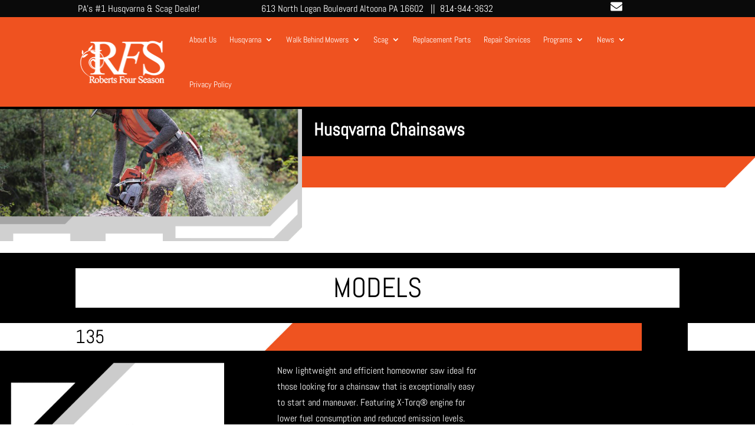

--- FILE ---
content_type: text/css
request_url: https://altoonamowers.com/wp-content/et-cache/80/et-core-unified-tb-29-tb-36-deferred-80.min.css?ver=1764960954
body_size: 657
content:
.et_pb_section_0_tb_footer.et_pb_section{padding-top:0px;padding-right:0px;padding-bottom:0px;padding-left:0px;margin-top:40px;margin-right:0px;margin-bottom:0px;margin-left:0px;background-color:#919499!important}.et_pb_text_0_tb_footer,.et_pb_text_1_tb_footer,.et_pb_text_3_tb_footer,.et_pb_text_4_tb_footer,.et_pb_text_5_tb_footer,.et_pb_text_6_tb_footer{padding-top:0px!important;padding-right:0px!important;padding-bottom:0px!important;padding-left:0px!important;margin-top:0px!important;margin-right:0px!important;margin-bottom:0px!important;margin-left:0px!important;width:100%}.et_pb_section_1_tb_footer.et_pb_section{padding-top:0px;padding-right:0px;padding-bottom:0px;padding-left:0px;margin-top:0px;margin-right:0px;margin-bottom:0px;margin-left:0px;background-color:#000000!important}.et_pb_text_2_tb_footer{padding-right:0px!important;padding-bottom:0px!important;padding-left:20px!important;margin-top:0px!important;margin-right:0px!important;margin-bottom:0px!important;margin-left:0px!important;width:100%}.et_pb_row_2_tb_footer.et_pb_row{padding-top:0px!important;padding-right:0px!important;padding-bottom:0px!important;padding-left:0px!important;margin-top:0px!important;margin-right:0px!important;margin-bottom:0px!important;margin-left:0px!important;padding-top:0px;padding-right:0px;padding-bottom:0px;padding-left:0px}.et_pb_row_2_tb_footer,body #page-container .et-db #et-boc .et-l .et_pb_row_2_tb_footer.et_pb_row,body.et_pb_pagebuilder_layout.single #page-container #et-boc .et-l .et_pb_row_2_tb_footer.et_pb_row,body.et_pb_pagebuilder_layout.single.et_full_width_page #page-container #et-boc .et-l .et_pb_row_2_tb_footer.et_pb_row{width:100%;max-width:2560px}.et_pb_row_0_tb_footer.et_pb_row,.et_pb_row_1_tb_footer.et_pb_row{padding-top:0px!important;padding-right:0px!important;padding-bottom:0px!important;padding-left:0px!important;margin-top:0px!important;margin-right:0px!important;margin-bottom:0px!important;margin-left:0px!important;margin-left:auto!important;margin-right:auto!important;padding-top:0px;padding-right:0px;padding-bottom:0px;padding-left:0px}.et_pb_text_0_tb_footer.et_pb_module,.et_pb_text_1_tb_footer.et_pb_module,.et_pb_text_2_tb_footer.et_pb_module,.et_pb_text_3_tb_footer.et_pb_module,.et_pb_text_4_tb_footer.et_pb_module,.et_pb_text_5_tb_footer.et_pb_module,.et_pb_text_6_tb_footer.et_pb_module{margin-left:auto!important;margin-right:auto!important}div.et_pb_section.et_pb_section_4,div.et_pb_section.et_pb_section_8,div.et_pb_section.et_pb_section_12{background-size:contain;background-image:url(https://altoonamowers.com/wp-content/uploads/2021/03/headline-2.jpg)!important}.et_pb_section_4.et_pb_section,.et_pb_section_6.et_pb_section,.et_pb_section_8.et_pb_section,.et_pb_section_10.et_pb_section,.et_pb_section_12.et_pb_section{padding-top:0px;padding-right:0px;padding-bottom:0px;padding-left:0px;margin-top:0px;margin-right:0px;margin-bottom:0px;margin-left:0px}.et_pb_row_4.et_pb_row,.et_pb_row_6.et_pb_row,.et_pb_row_8.et_pb_row,.et_pb_row_10.et_pb_row,.et_pb_row_12.et_pb_row,.et_pb_row_15.et_pb_row,.et_pb_row_28.et_pb_row{padding-top:0px!important;padding-right:0px!important;padding-bottom:0px!important;padding-left:0px!important;padding-top:0px;padding-right:0px;padding-bottom:0px;padding-left:0px}.et_pb_text_8.et_pb_text,.et_pb_text_14.et_pb_text,.et_pb_text_20.et_pb_text,.et_pb_text_26.et_pb_text,.et_pb_text_32.et_pb_text,.et_pb_text_38.et_pb_text{color:#000000!important}.et_pb_text_8,.et_pb_text_14,.et_pb_text_20,.et_pb_text_26,.et_pb_text_32{text-transform:uppercase;font-size:32px;padding-top:9px!important;padding-bottom:10px!important;margin-top:0px!important;margin-right:0px!important;margin-bottom:0px!important;margin-left:0px!important;width:100%}.et_pb_section_5.et_pb_section,.et_pb_section_11.et_pb_section{padding-top:0px;padding-right:0px;padding-bottom:0px;padding-left:0px;margin-top:0px;margin-right:0px;margin-bottom:0px;margin-left:0px;background-color:#EF5220!important}.et_pb_row_5,body #page-container .et-db #et-boc .et-l .et_pb_row_5.et_pb_row,body.et_pb_pagebuilder_layout.single #page-container #et-boc .et-l .et_pb_row_5.et_pb_row,body.et_pb_pagebuilder_layout.single.et_full_width_page #page-container #et-boc .et-l .et_pb_row_5.et_pb_row,.et_pb_row_7,body #page-container .et-db #et-boc .et-l .et_pb_row_7.et_pb_row,body.et_pb_pagebuilder_layout.single #page-container #et-boc .et-l .et_pb_row_7.et_pb_row,body.et_pb_pagebuilder_layout.single.et_full_width_page #page-container #et-boc .et-l .et_pb_row_7.et_pb_row,.et_pb_row_9,body #page-container .et-db #et-boc .et-l .et_pb_row_9.et_pb_row,body.et_pb_pagebuilder_layout.single #page-container #et-boc .et-l .et_pb_row_9.et_pb_row,body.et_pb_pagebuilder_layout.single.et_full_width_page #page-container #et-boc .et-l .et_pb_row_9.et_pb_row,.et_pb_row_11,body #page-container .et-db #et-boc .et-l .et_pb_row_11.et_pb_row,body.et_pb_pagebuilder_layout.single #page-container #et-boc .et-l .et_pb_row_11.et_pb_row,body.et_pb_pagebuilder_layout.single.et_full_width_page #page-container #et-boc .et-l .et_pb_row_11.et_pb_row,.et_pb_row_13,body #page-container .et-db #et-boc .et-l .et_pb_row_13.et_pb_row,body.et_pb_pagebuilder_layout.single #page-container #et-boc .et-l .et_pb_row_13.et_pb_row,body.et_pb_pagebuilder_layout.single.et_full_width_page #page-container #et-boc .et-l .et_pb_row_13.et_pb_row{width:100%}.et_pb_image_3,.et_pb_image_4,.et_pb_image_5,.et_pb_image_6,.et_pb_image_7,.et_pb_image_8,.et_pb_image_9,.et_pb_image_10,.et_pb_image_11,.et_pb_image_12,.et_pb_image_13,.et_pb_image_14{text-align:left;margin-left:0}.et_pb_text_9,.et_pb_text_15,.et_pb_text_21,.et_pb_text_27,.et_pb_text_33{padding-top:20px!important;padding-right:20px!important;padding-bottom:20px!important;padding-left:20px!important;margin-top:0px!important;margin-right:0px!important;margin-bottom:0px!important;margin-left:0px!important;width:100%}.et_pb_text_10,.et_pb_text_11,.et_pb_text_12,.et_pb_text_13,.et_pb_text_16,.et_pb_text_17,.et_pb_text_18,.et_pb_text_19,.et_pb_text_28,.et_pb_text_29,.et_pb_text_30,.et_pb_text_34,.et_pb_text_35,.et_pb_text_36{background-color:#000000;padding-top:0px!important;padding-bottom:0px!important;margin-top:30px!important;margin-right:0px!important;margin-bottom:0px!important;margin-left:0px!important;width:100%}div.et_pb_section.et_pb_section_6,div.et_pb_section.et_pb_section_10{background-size:contain;background-image:url(https://altoonamowers.com/wp-content/uploads/2021/03/headline-1-1.jpg)!important}.et_pb_section_7.et_pb_section,.et_pb_section_13.et_pb_section{padding-top:0px;padding-right:0px;padding-bottom:0px;padding-left:0px;margin-top:0px;margin-right:0px;margin-bottom:0px;margin-left:0px;background-color:#919499!important}.et_pb_section_9.et_pb_section{padding-top:0px;padding-right:0px;padding-bottom:0px;padding-left:0px;margin-top:0px;margin-right:0px;margin-bottom:0px;margin-left:0px;background-color:#000000!important}.et_pb_text_22,.et_pb_text_23,.et_pb_text_24{background-color:#FFFFFF;margin-top:30px!important;margin-right:0px!important;margin-bottom:0px!important;margin-left:0px!important;width:100%}.et_pb_text_25,.et_pb_text_31,.et_pb_text_40,.et_pb_text_42,.et_pb_text_43,.et_pb_text_44,.et_pb_text_45,.et_pb_text_48,.et_pb_text_49,.et_pb_text_51,.et_pb_text_52,.et_pb_text_54,.et_pb_text_56,.et_pb_text_57,.et_pb_text_58{padding-top:0px!important;padding-right:0px!important;padding-bottom:0px!important;padding-left:0px!important;margin-top:0px!important;margin-right:0px!important;margin-bottom:0px!important;margin-left:0px!important;width:100%}.et_pb_text_37{padding-top:10px!important;margin-top:0px!important;margin-right:0px!important;margin-bottom:0px!important;margin-left:0px!important;width:100%}.et_pb_section_14.et_pb_section{padding-top:0px;padding-right:0px;padding-bottom:0px;padding-left:0px;margin-top:20px;margin-right:0px;margin-bottom:0px;margin-left:0px;background-color:#000000!important}.et_pb_text_38{text-transform:uppercase;font-size:47px;background-color:#FFFFFF;padding-top:20px!important;padding-bottom:20px!important;margin-top:0px!important;margin-right:0px!important;margin-bottom:0px!important;margin-left:0px!important;width:100%}.et_pb_text_38 h1{font-size:50px}.et_pb_text_38 h2{text-transform:uppercase}.et_pb_section_15.et_pb_section,.et_pb_section_19.et_pb_section,.et_pb_section_20.et_pb_section{padding-top:0px;padding-right:0px;padding-bottom:0px;padding-left:0px}.et_pb_text_39,.et_pb_text_50{background-color:#EF5220;padding-top:10px!important;padding-right:10px!important;padding-bottom:10px!important;padding-left:10px!important;margin-top:0px!important;margin-right:0px!important;margin-bottom:0px!important;margin-left:0px!important;width:100%}.et_pb_text_41{background-color:#EF5220;padding-top:10px!important;padding-right:10px!important;padding-bottom:10px!important;padding-left:10px!important;margin-top:40px!important;margin-right:0px!important;margin-bottom:0px!important;margin-left:0px!important;width:100%}.et_pb_text_46,.et_pb_text_47{padding-top:0px!important;padding-right:0px!important;padding-bottom:0px!important;padding-left:0px!important;margin-right:0px!important;margin-bottom:0px!important;margin-left:0px!important;width:100%}.et_pb_text_53,.et_pb_text_55{background-color:#000000;padding-top:10px!important;padding-right:10px!important;padding-bottom:10px!important;padding-left:10px!important;margin-top:0px!important;margin-right:0px!important;margin-bottom:0px!important;margin-left:0px!important;width:100%}.et_pb_text_59{background-color:#919499;padding-top:10px!important;padding-right:10px!important;padding-bottom:10px!important;padding-left:10px!important;margin-top:0px!important;margin-right:0px!important;margin-bottom:0px!important;margin-left:0px!important;width:100%}.et_pb_text_8.et_pb_module,.et_pb_text_9.et_pb_module,.et_pb_text_10.et_pb_module,.et_pb_text_11.et_pb_module,.et_pb_text_12.et_pb_module,.et_pb_text_13.et_pb_module,.et_pb_text_14.et_pb_module,.et_pb_text_15.et_pb_module,.et_pb_text_16.et_pb_module,.et_pb_text_17.et_pb_module,.et_pb_text_18.et_pb_module,.et_pb_text_19.et_pb_module,.et_pb_text_20.et_pb_module,.et_pb_text_21.et_pb_module,.et_pb_text_22.et_pb_module,.et_pb_text_23.et_pb_module,.et_pb_text_24.et_pb_module,.et_pb_text_25.et_pb_module,.et_pb_text_26.et_pb_module,.et_pb_text_27.et_pb_module,.et_pb_text_28.et_pb_module,.et_pb_text_29.et_pb_module,.et_pb_text_30.et_pb_module,.et_pb_text_31.et_pb_module,.et_pb_text_32.et_pb_module,.et_pb_text_33.et_pb_module,.et_pb_text_34.et_pb_module,.et_pb_text_35.et_pb_module,.et_pb_text_36.et_pb_module,.et_pb_text_37.et_pb_module,.et_pb_text_38.et_pb_module,.et_pb_text_39.et_pb_module,.et_pb_text_40.et_pb_module,.et_pb_text_41.et_pb_module,.et_pb_text_42.et_pb_module,.et_pb_text_43.et_pb_module,.et_pb_text_44.et_pb_module,.et_pb_text_45.et_pb_module,.et_pb_text_46.et_pb_module,.et_pb_text_47.et_pb_module,.et_pb_text_48.et_pb_module,.et_pb_text_49.et_pb_module,.et_pb_text_50.et_pb_module,.et_pb_text_51.et_pb_module,.et_pb_text_52.et_pb_module,.et_pb_text_53.et_pb_module,.et_pb_text_54.et_pb_module,.et_pb_text_55.et_pb_module,.et_pb_text_56.et_pb_module,.et_pb_text_57.et_pb_module,.et_pb_text_58.et_pb_module,.et_pb_text_59.et_pb_module{margin-left:auto!important;margin-right:auto!important}.et_pb_row_5.et_pb_row,.et_pb_row_7.et_pb_row,.et_pb_row_9.et_pb_row,.et_pb_row_11.et_pb_row,.et_pb_row_13.et_pb_row{padding-top:0px!important;padding-right:0px!important;padding-bottom:0px!important;padding-left:0px!important;margin-top:0px!important;margin-right:0px!important;margin-bottom:0px!important;margin-left:0px!important;margin-left:auto!important;margin-right:auto!important;padding-top:0px;padding-right:0px;padding-bottom:0px;padding-left:0px}@media only screen and (max-width:980px){.et_pb_image_3 .et_pb_image_wrap img,.et_pb_image_4 .et_pb_image_wrap img,.et_pb_image_5 .et_pb_image_wrap img,.et_pb_image_6 .et_pb_image_wrap img,.et_pb_image_7 .et_pb_image_wrap img,.et_pb_image_8 .et_pb_image_wrap img,.et_pb_image_9 .et_pb_image_wrap img,.et_pb_image_10 .et_pb_image_wrap img,.et_pb_image_11 .et_pb_image_wrap img,.et_pb_image_12 .et_pb_image_wrap img,.et_pb_image_13 .et_pb_image_wrap img,.et_pb_image_14 .et_pb_image_wrap img{width:auto}}@media only screen and (min-width:768px) and (max-width:980px){.et_pb_text_10,.et_pb_text_11,.et_pb_text_12,.et_pb_text_13,.et_pb_text_16,.et_pb_text_17,.et_pb_text_18,.et_pb_text_19,.et_pb_text_22,.et_pb_text_23,.et_pb_text_24,.et_pb_text_28,.et_pb_text_29,.et_pb_text_30,.et_pb_text_34,.et_pb_text_35,.et_pb_text_36{display:none!important}}@media only screen and (max-width:767px){.et_pb_image_3 .et_pb_image_wrap img,.et_pb_image_4 .et_pb_image_wrap img,.et_pb_image_5 .et_pb_image_wrap img,.et_pb_image_6 .et_pb_image_wrap img,.et_pb_image_7 .et_pb_image_wrap img,.et_pb_image_8 .et_pb_image_wrap img,.et_pb_image_9 .et_pb_image_wrap img,.et_pb_image_10 .et_pb_image_wrap img,.et_pb_image_11 .et_pb_image_wrap img,.et_pb_image_12 .et_pb_image_wrap img,.et_pb_image_13 .et_pb_image_wrap img,.et_pb_image_14 .et_pb_image_wrap img{width:auto}.et_pb_text_10,.et_pb_text_11,.et_pb_text_12,.et_pb_text_13,.et_pb_text_16,.et_pb_text_17,.et_pb_text_18,.et_pb_text_19,.et_pb_text_22,.et_pb_text_23,.et_pb_text_24,.et_pb_text_28,.et_pb_text_29,.et_pb_text_30,.et_pb_text_34,.et_pb_text_35,.et_pb_text_36{display:none!important}}